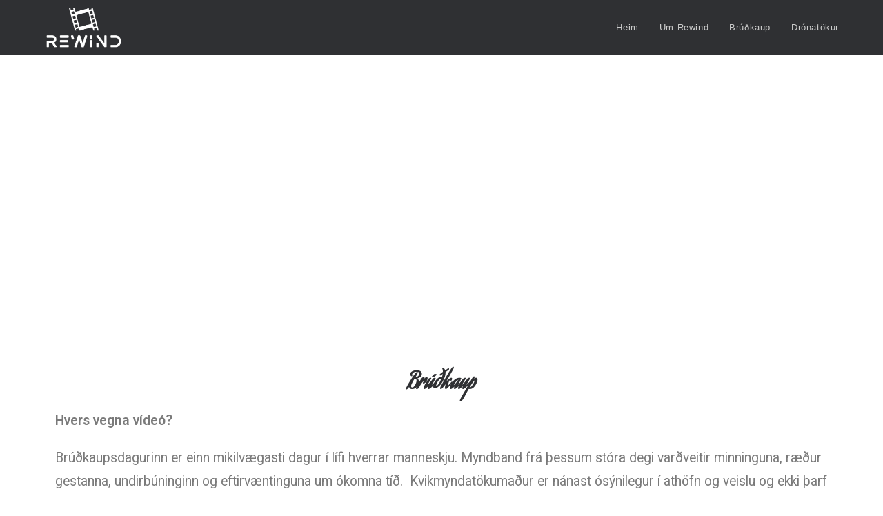

--- FILE ---
content_type: text/html; charset=UTF-8
request_url: https://www.rewind.is/brudkaup/
body_size: 10151
content:
<!DOCTYPE html>
<html class="html" lang="en-US">
<head>
	<meta charset="UTF-8">
	<link rel="profile" href="https://gmpg.org/xfn/11">

	<title>Brúðkaup &#8211; Rewind</title>
<meta name='robots' content='max-image-preview:large' />
<meta name="viewport" content="width=device-width, initial-scale=1"><link rel="alternate" type="application/rss+xml" title="Rewind &raquo; Feed" href="https://www.rewind.is/feed/" />
<link rel="alternate" type="application/rss+xml" title="Rewind &raquo; Comments Feed" href="https://www.rewind.is/comments/feed/" />
<script>
window._wpemojiSettings = {"baseUrl":"https:\/\/s.w.org\/images\/core\/emoji\/14.0.0\/72x72\/","ext":".png","svgUrl":"https:\/\/s.w.org\/images\/core\/emoji\/14.0.0\/svg\/","svgExt":".svg","source":{"concatemoji":"https:\/\/www.rewind.is\/wp-includes\/js\/wp-emoji-release.min.js?ver=6.4.7"}};
/*! This file is auto-generated */
!function(i,n){var o,s,e;function c(e){try{var t={supportTests:e,timestamp:(new Date).valueOf()};sessionStorage.setItem(o,JSON.stringify(t))}catch(e){}}function p(e,t,n){e.clearRect(0,0,e.canvas.width,e.canvas.height),e.fillText(t,0,0);var t=new Uint32Array(e.getImageData(0,0,e.canvas.width,e.canvas.height).data),r=(e.clearRect(0,0,e.canvas.width,e.canvas.height),e.fillText(n,0,0),new Uint32Array(e.getImageData(0,0,e.canvas.width,e.canvas.height).data));return t.every(function(e,t){return e===r[t]})}function u(e,t,n){switch(t){case"flag":return n(e,"\ud83c\udff3\ufe0f\u200d\u26a7\ufe0f","\ud83c\udff3\ufe0f\u200b\u26a7\ufe0f")?!1:!n(e,"\ud83c\uddfa\ud83c\uddf3","\ud83c\uddfa\u200b\ud83c\uddf3")&&!n(e,"\ud83c\udff4\udb40\udc67\udb40\udc62\udb40\udc65\udb40\udc6e\udb40\udc67\udb40\udc7f","\ud83c\udff4\u200b\udb40\udc67\u200b\udb40\udc62\u200b\udb40\udc65\u200b\udb40\udc6e\u200b\udb40\udc67\u200b\udb40\udc7f");case"emoji":return!n(e,"\ud83e\udef1\ud83c\udffb\u200d\ud83e\udef2\ud83c\udfff","\ud83e\udef1\ud83c\udffb\u200b\ud83e\udef2\ud83c\udfff")}return!1}function f(e,t,n){var r="undefined"!=typeof WorkerGlobalScope&&self instanceof WorkerGlobalScope?new OffscreenCanvas(300,150):i.createElement("canvas"),a=r.getContext("2d",{willReadFrequently:!0}),o=(a.textBaseline="top",a.font="600 32px Arial",{});return e.forEach(function(e){o[e]=t(a,e,n)}),o}function t(e){var t=i.createElement("script");t.src=e,t.defer=!0,i.head.appendChild(t)}"undefined"!=typeof Promise&&(o="wpEmojiSettingsSupports",s=["flag","emoji"],n.supports={everything:!0,everythingExceptFlag:!0},e=new Promise(function(e){i.addEventListener("DOMContentLoaded",e,{once:!0})}),new Promise(function(t){var n=function(){try{var e=JSON.parse(sessionStorage.getItem(o));if("object"==typeof e&&"number"==typeof e.timestamp&&(new Date).valueOf()<e.timestamp+604800&&"object"==typeof e.supportTests)return e.supportTests}catch(e){}return null}();if(!n){if("undefined"!=typeof Worker&&"undefined"!=typeof OffscreenCanvas&&"undefined"!=typeof URL&&URL.createObjectURL&&"undefined"!=typeof Blob)try{var e="postMessage("+f.toString()+"("+[JSON.stringify(s),u.toString(),p.toString()].join(",")+"));",r=new Blob([e],{type:"text/javascript"}),a=new Worker(URL.createObjectURL(r),{name:"wpTestEmojiSupports"});return void(a.onmessage=function(e){c(n=e.data),a.terminate(),t(n)})}catch(e){}c(n=f(s,u,p))}t(n)}).then(function(e){for(var t in e)n.supports[t]=e[t],n.supports.everything=n.supports.everything&&n.supports[t],"flag"!==t&&(n.supports.everythingExceptFlag=n.supports.everythingExceptFlag&&n.supports[t]);n.supports.everythingExceptFlag=n.supports.everythingExceptFlag&&!n.supports.flag,n.DOMReady=!1,n.readyCallback=function(){n.DOMReady=!0}}).then(function(){return e}).then(function(){var e;n.supports.everything||(n.readyCallback(),(e=n.source||{}).concatemoji?t(e.concatemoji):e.wpemoji&&e.twemoji&&(t(e.twemoji),t(e.wpemoji)))}))}((window,document),window._wpemojiSettings);
</script>
<style id='wp-emoji-styles-inline-css'>

	img.wp-smiley, img.emoji {
		display: inline !important;
		border: none !important;
		box-shadow: none !important;
		height: 1em !important;
		width: 1em !important;
		margin: 0 0.07em !important;
		vertical-align: -0.1em !important;
		background: none !important;
		padding: 0 !important;
	}
</style>
<style id='classic-theme-styles-inline-css'>
/*! This file is auto-generated */
.wp-block-button__link{color:#fff;background-color:#32373c;border-radius:9999px;box-shadow:none;text-decoration:none;padding:calc(.667em + 2px) calc(1.333em + 2px);font-size:1.125em}.wp-block-file__button{background:#32373c;color:#fff;text-decoration:none}
</style>
<style id='global-styles-inline-css'>
body{--wp--preset--color--black: #000000;--wp--preset--color--cyan-bluish-gray: #abb8c3;--wp--preset--color--white: #ffffff;--wp--preset--color--pale-pink: #f78da7;--wp--preset--color--vivid-red: #cf2e2e;--wp--preset--color--luminous-vivid-orange: #ff6900;--wp--preset--color--luminous-vivid-amber: #fcb900;--wp--preset--color--light-green-cyan: #7bdcb5;--wp--preset--color--vivid-green-cyan: #00d084;--wp--preset--color--pale-cyan-blue: #8ed1fc;--wp--preset--color--vivid-cyan-blue: #0693e3;--wp--preset--color--vivid-purple: #9b51e0;--wp--preset--gradient--vivid-cyan-blue-to-vivid-purple: linear-gradient(135deg,rgba(6,147,227,1) 0%,rgb(155,81,224) 100%);--wp--preset--gradient--light-green-cyan-to-vivid-green-cyan: linear-gradient(135deg,rgb(122,220,180) 0%,rgb(0,208,130) 100%);--wp--preset--gradient--luminous-vivid-amber-to-luminous-vivid-orange: linear-gradient(135deg,rgba(252,185,0,1) 0%,rgba(255,105,0,1) 100%);--wp--preset--gradient--luminous-vivid-orange-to-vivid-red: linear-gradient(135deg,rgba(255,105,0,1) 0%,rgb(207,46,46) 100%);--wp--preset--gradient--very-light-gray-to-cyan-bluish-gray: linear-gradient(135deg,rgb(238,238,238) 0%,rgb(169,184,195) 100%);--wp--preset--gradient--cool-to-warm-spectrum: linear-gradient(135deg,rgb(74,234,220) 0%,rgb(151,120,209) 20%,rgb(207,42,186) 40%,rgb(238,44,130) 60%,rgb(251,105,98) 80%,rgb(254,248,76) 100%);--wp--preset--gradient--blush-light-purple: linear-gradient(135deg,rgb(255,206,236) 0%,rgb(152,150,240) 100%);--wp--preset--gradient--blush-bordeaux: linear-gradient(135deg,rgb(254,205,165) 0%,rgb(254,45,45) 50%,rgb(107,0,62) 100%);--wp--preset--gradient--luminous-dusk: linear-gradient(135deg,rgb(255,203,112) 0%,rgb(199,81,192) 50%,rgb(65,88,208) 100%);--wp--preset--gradient--pale-ocean: linear-gradient(135deg,rgb(255,245,203) 0%,rgb(182,227,212) 50%,rgb(51,167,181) 100%);--wp--preset--gradient--electric-grass: linear-gradient(135deg,rgb(202,248,128) 0%,rgb(113,206,126) 100%);--wp--preset--gradient--midnight: linear-gradient(135deg,rgb(2,3,129) 0%,rgb(40,116,252) 100%);--wp--preset--font-size--small: 13px;--wp--preset--font-size--medium: 20px;--wp--preset--font-size--large: 36px;--wp--preset--font-size--x-large: 42px;--wp--preset--spacing--20: 0.44rem;--wp--preset--spacing--30: 0.67rem;--wp--preset--spacing--40: 1rem;--wp--preset--spacing--50: 1.5rem;--wp--preset--spacing--60: 2.25rem;--wp--preset--spacing--70: 3.38rem;--wp--preset--spacing--80: 5.06rem;--wp--preset--shadow--natural: 6px 6px 9px rgba(0, 0, 0, 0.2);--wp--preset--shadow--deep: 12px 12px 50px rgba(0, 0, 0, 0.4);--wp--preset--shadow--sharp: 6px 6px 0px rgba(0, 0, 0, 0.2);--wp--preset--shadow--outlined: 6px 6px 0px -3px rgba(255, 255, 255, 1), 6px 6px rgba(0, 0, 0, 1);--wp--preset--shadow--crisp: 6px 6px 0px rgba(0, 0, 0, 1);}:where(.is-layout-flex){gap: 0.5em;}:where(.is-layout-grid){gap: 0.5em;}body .is-layout-flow > .alignleft{float: left;margin-inline-start: 0;margin-inline-end: 2em;}body .is-layout-flow > .alignright{float: right;margin-inline-start: 2em;margin-inline-end: 0;}body .is-layout-flow > .aligncenter{margin-left: auto !important;margin-right: auto !important;}body .is-layout-constrained > .alignleft{float: left;margin-inline-start: 0;margin-inline-end: 2em;}body .is-layout-constrained > .alignright{float: right;margin-inline-start: 2em;margin-inline-end: 0;}body .is-layout-constrained > .aligncenter{margin-left: auto !important;margin-right: auto !important;}body .is-layout-constrained > :where(:not(.alignleft):not(.alignright):not(.alignfull)){max-width: var(--wp--style--global--content-size);margin-left: auto !important;margin-right: auto !important;}body .is-layout-constrained > .alignwide{max-width: var(--wp--style--global--wide-size);}body .is-layout-flex{display: flex;}body .is-layout-flex{flex-wrap: wrap;align-items: center;}body .is-layout-flex > *{margin: 0;}body .is-layout-grid{display: grid;}body .is-layout-grid > *{margin: 0;}:where(.wp-block-columns.is-layout-flex){gap: 2em;}:where(.wp-block-columns.is-layout-grid){gap: 2em;}:where(.wp-block-post-template.is-layout-flex){gap: 1.25em;}:where(.wp-block-post-template.is-layout-grid){gap: 1.25em;}.has-black-color{color: var(--wp--preset--color--black) !important;}.has-cyan-bluish-gray-color{color: var(--wp--preset--color--cyan-bluish-gray) !important;}.has-white-color{color: var(--wp--preset--color--white) !important;}.has-pale-pink-color{color: var(--wp--preset--color--pale-pink) !important;}.has-vivid-red-color{color: var(--wp--preset--color--vivid-red) !important;}.has-luminous-vivid-orange-color{color: var(--wp--preset--color--luminous-vivid-orange) !important;}.has-luminous-vivid-amber-color{color: var(--wp--preset--color--luminous-vivid-amber) !important;}.has-light-green-cyan-color{color: var(--wp--preset--color--light-green-cyan) !important;}.has-vivid-green-cyan-color{color: var(--wp--preset--color--vivid-green-cyan) !important;}.has-pale-cyan-blue-color{color: var(--wp--preset--color--pale-cyan-blue) !important;}.has-vivid-cyan-blue-color{color: var(--wp--preset--color--vivid-cyan-blue) !important;}.has-vivid-purple-color{color: var(--wp--preset--color--vivid-purple) !important;}.has-black-background-color{background-color: var(--wp--preset--color--black) !important;}.has-cyan-bluish-gray-background-color{background-color: var(--wp--preset--color--cyan-bluish-gray) !important;}.has-white-background-color{background-color: var(--wp--preset--color--white) !important;}.has-pale-pink-background-color{background-color: var(--wp--preset--color--pale-pink) !important;}.has-vivid-red-background-color{background-color: var(--wp--preset--color--vivid-red) !important;}.has-luminous-vivid-orange-background-color{background-color: var(--wp--preset--color--luminous-vivid-orange) !important;}.has-luminous-vivid-amber-background-color{background-color: var(--wp--preset--color--luminous-vivid-amber) !important;}.has-light-green-cyan-background-color{background-color: var(--wp--preset--color--light-green-cyan) !important;}.has-vivid-green-cyan-background-color{background-color: var(--wp--preset--color--vivid-green-cyan) !important;}.has-pale-cyan-blue-background-color{background-color: var(--wp--preset--color--pale-cyan-blue) !important;}.has-vivid-cyan-blue-background-color{background-color: var(--wp--preset--color--vivid-cyan-blue) !important;}.has-vivid-purple-background-color{background-color: var(--wp--preset--color--vivid-purple) !important;}.has-black-border-color{border-color: var(--wp--preset--color--black) !important;}.has-cyan-bluish-gray-border-color{border-color: var(--wp--preset--color--cyan-bluish-gray) !important;}.has-white-border-color{border-color: var(--wp--preset--color--white) !important;}.has-pale-pink-border-color{border-color: var(--wp--preset--color--pale-pink) !important;}.has-vivid-red-border-color{border-color: var(--wp--preset--color--vivid-red) !important;}.has-luminous-vivid-orange-border-color{border-color: var(--wp--preset--color--luminous-vivid-orange) !important;}.has-luminous-vivid-amber-border-color{border-color: var(--wp--preset--color--luminous-vivid-amber) !important;}.has-light-green-cyan-border-color{border-color: var(--wp--preset--color--light-green-cyan) !important;}.has-vivid-green-cyan-border-color{border-color: var(--wp--preset--color--vivid-green-cyan) !important;}.has-pale-cyan-blue-border-color{border-color: var(--wp--preset--color--pale-cyan-blue) !important;}.has-vivid-cyan-blue-border-color{border-color: var(--wp--preset--color--vivid-cyan-blue) !important;}.has-vivid-purple-border-color{border-color: var(--wp--preset--color--vivid-purple) !important;}.has-vivid-cyan-blue-to-vivid-purple-gradient-background{background: var(--wp--preset--gradient--vivid-cyan-blue-to-vivid-purple) !important;}.has-light-green-cyan-to-vivid-green-cyan-gradient-background{background: var(--wp--preset--gradient--light-green-cyan-to-vivid-green-cyan) !important;}.has-luminous-vivid-amber-to-luminous-vivid-orange-gradient-background{background: var(--wp--preset--gradient--luminous-vivid-amber-to-luminous-vivid-orange) !important;}.has-luminous-vivid-orange-to-vivid-red-gradient-background{background: var(--wp--preset--gradient--luminous-vivid-orange-to-vivid-red) !important;}.has-very-light-gray-to-cyan-bluish-gray-gradient-background{background: var(--wp--preset--gradient--very-light-gray-to-cyan-bluish-gray) !important;}.has-cool-to-warm-spectrum-gradient-background{background: var(--wp--preset--gradient--cool-to-warm-spectrum) !important;}.has-blush-light-purple-gradient-background{background: var(--wp--preset--gradient--blush-light-purple) !important;}.has-blush-bordeaux-gradient-background{background: var(--wp--preset--gradient--blush-bordeaux) !important;}.has-luminous-dusk-gradient-background{background: var(--wp--preset--gradient--luminous-dusk) !important;}.has-pale-ocean-gradient-background{background: var(--wp--preset--gradient--pale-ocean) !important;}.has-electric-grass-gradient-background{background: var(--wp--preset--gradient--electric-grass) !important;}.has-midnight-gradient-background{background: var(--wp--preset--gradient--midnight) !important;}.has-small-font-size{font-size: var(--wp--preset--font-size--small) !important;}.has-medium-font-size{font-size: var(--wp--preset--font-size--medium) !important;}.has-large-font-size{font-size: var(--wp--preset--font-size--large) !important;}.has-x-large-font-size{font-size: var(--wp--preset--font-size--x-large) !important;}
.wp-block-navigation a:where(:not(.wp-element-button)){color: inherit;}
:where(.wp-block-post-template.is-layout-flex){gap: 1.25em;}:where(.wp-block-post-template.is-layout-grid){gap: 1.25em;}
:where(.wp-block-columns.is-layout-flex){gap: 2em;}:where(.wp-block-columns.is-layout-grid){gap: 2em;}
.wp-block-pullquote{font-size: 1.5em;line-height: 1.6;}
</style>
<link rel='stylesheet' id='contact-form-7-css' href='https://www.rewind.is/wp-content/plugins/contact-form-7/includes/css/styles.css?ver=5.8.5' media='all' />
<link rel='stylesheet' id='font-awesome-css' href='https://www.rewind.is/wp-content/themes/oceanwp/assets/fonts/fontawesome/css/all.min.css?ver=6.4.2' media='all' />
<link rel='stylesheet' id='simple-line-icons-css' href='https://www.rewind.is/wp-content/themes/oceanwp/assets/css/third/simple-line-icons.min.css?ver=2.4.0' media='all' />
<link rel='stylesheet' id='oceanwp-style-css' href='https://www.rewind.is/wp-content/themes/oceanwp/assets/css/style.min.css?ver=3.5.3' media='all' />
<link rel='stylesheet' id='elementor-icons-css' href='https://www.rewind.is/wp-content/plugins/elementor/assets/lib/eicons/css/elementor-icons.min.css?ver=5.25.0' media='all' />
<link rel='stylesheet' id='elementor-frontend-css' href='https://www.rewind.is/wp-content/plugins/elementor/assets/css/frontend.min.css?ver=3.18.3' media='all' />
<link rel='stylesheet' id='swiper-css' href='https://www.rewind.is/wp-content/plugins/elementor/assets/lib/swiper/css/swiper.min.css?ver=5.3.6' media='all' />
<link rel='stylesheet' id='elementor-post-344-css' href='https://www.rewind.is/wp-content/uploads/elementor/css/post-344.css?ver=1703634209' media='all' />
<link rel='stylesheet' id='font-awesome-5-all-css' href='https://www.rewind.is/wp-content/plugins/elementor/assets/lib/font-awesome/css/all.min.css?ver=3.18.3' media='all' />
<link rel='stylesheet' id='font-awesome-4-shim-css' href='https://www.rewind.is/wp-content/plugins/elementor/assets/lib/font-awesome/css/v4-shims.min.css?ver=3.18.3' media='all' />
<link rel='stylesheet' id='elementor-global-css' href='https://www.rewind.is/wp-content/uploads/elementor/css/global.css?ver=1703634209' media='all' />
<link rel='stylesheet' id='elementor-post-365-css' href='https://www.rewind.is/wp-content/uploads/elementor/css/post-365.css?ver=1703636053' media='all' />
<link rel='stylesheet' id='oe-widgets-style-css' href='https://www.rewind.is/wp-content/plugins/ocean-extra/assets/css/widgets.css?ver=6.4.7' media='all' />
<link rel='stylesheet' id='google-fonts-1-css' href='https://fonts.googleapis.com/css?family=Roboto%3A100%2C100italic%2C200%2C200italic%2C300%2C300italic%2C400%2C400italic%2C500%2C500italic%2C600%2C600italic%2C700%2C700italic%2C800%2C800italic%2C900%2C900italic%7CRoboto+Slab%3A100%2C100italic%2C200%2C200italic%2C300%2C300italic%2C400%2C400italic%2C500%2C500italic%2C600%2C600italic%2C700%2C700italic%2C800%2C800italic%2C900%2C900italic%7CAguafina+Script%3A100%2C100italic%2C200%2C200italic%2C300%2C300italic%2C400%2C400italic%2C500%2C500italic%2C600%2C600italic%2C700%2C700italic%2C800%2C800italic%2C900%2C900italic&#038;display=auto&#038;ver=6.4.7' media='all' />
<link rel="preconnect" href="https://fonts.gstatic.com/" crossorigin><script src="https://www.rewind.is/wp-includes/js/jquery/jquery.min.js?ver=3.7.1" id="jquery-core-js"></script>
<script src="https://www.rewind.is/wp-includes/js/jquery/jquery-migrate.min.js?ver=3.4.1" id="jquery-migrate-js"></script>
<script src="https://www.rewind.is/wp-content/plugins/elementor/assets/lib/font-awesome/js/v4-shims.min.js?ver=3.18.3" id="font-awesome-4-shim-js"></script>
<link rel="https://api.w.org/" href="https://www.rewind.is/wp-json/" /><link rel="alternate" type="application/json" href="https://www.rewind.is/wp-json/wp/v2/pages/365" /><link rel="EditURI" type="application/rsd+xml" title="RSD" href="https://www.rewind.is/xmlrpc.php?rsd" />
<meta name="generator" content="WordPress 6.4.7" />
<link rel="canonical" href="https://www.rewind.is/brudkaup/" />
<link rel='shortlink' href='https://www.rewind.is/?p=365' />
<link rel="alternate" type="application/json+oembed" href="https://www.rewind.is/wp-json/oembed/1.0/embed?url=https%3A%2F%2Fwww.rewind.is%2Fbrudkaup%2F" />
<link rel="alternate" type="text/xml+oembed" href="https://www.rewind.is/wp-json/oembed/1.0/embed?url=https%3A%2F%2Fwww.rewind.is%2Fbrudkaup%2F&#038;format=xml" />
<meta name="generator" content="Elementor 3.18.3; features: e_dom_optimization, e_optimized_assets_loading, additional_custom_breakpoints, block_editor_assets_optimize, e_image_loading_optimization; settings: css_print_method-external, google_font-enabled, font_display-auto">
<link rel="icon" href="https://www.rewind.is/wp-content/uploads/2023/12/Android-150x150.png" sizes="32x32" />
<link rel="icon" href="https://www.rewind.is/wp-content/uploads/2023/12/Android.png" sizes="192x192" />
<link rel="apple-touch-icon" href="https://www.rewind.is/wp-content/uploads/2023/12/Android.png" />
<meta name="msapplication-TileImage" content="https://www.rewind.is/wp-content/uploads/2023/12/Android.png" />
<!-- OceanWP CSS -->
<style type="text/css">
/* Header CSS */#site-logo #site-logo-inner,.oceanwp-social-menu .social-menu-inner,#site-header.full_screen-header .menu-bar-inner,.after-header-content .after-header-content-inner{height:80px}#site-navigation-wrap .dropdown-menu >li >a,.oceanwp-mobile-menu-icon a,.mobile-menu-close,.after-header-content-inner >a{line-height:80px}#site-header,.has-transparent-header .is-sticky #site-header,.has-vh-transparent .is-sticky #site-header.vertical-header,#searchform-header-replace{background-color:#2f3033}#site-header.has-header-media .overlay-header-media{background-color:rgba(0,0,0,0.5)}#site-logo #site-logo-inner a img,#site-header.center-header #site-navigation-wrap .middle-site-logo a img{max-width:115px}@media (max-width:480px){#site-logo #site-logo-inner a img,#site-header.center-header #site-navigation-wrap .middle-site-logo a img{max-width:94px}}#site-header #site-logo #site-logo-inner a img,#site-header.center-header #site-navigation-wrap .middle-site-logo a img{max-height:127px}@media (max-width:480px){#site-header #site-logo #site-logo-inner a img,#site-header.center-header #site-navigation-wrap .middle-site-logo a img{max-height:152px}}#site-navigation-wrap .dropdown-menu >li >a,.oceanwp-mobile-menu-icon a,#searchform-header-replace-close{color:#cccccc}#site-navigation-wrap .dropdown-menu >li >a .owp-icon use,.oceanwp-mobile-menu-icon a .owp-icon use,#searchform-header-replace-close .owp-icon use{stroke:#cccccc}
</style></head>

<body class="page-template page-template-elementor_header_footer page page-id-365 wp-custom-logo wp-embed-responsive oceanwp-theme dropdown-mobile no-header-border default-breakpoint has-sidebar content-right-sidebar page-header-disabled has-breadcrumbs elementor-default elementor-template-full-width elementor-kit-344 elementor-page elementor-page-365" itemscope="itemscope" itemtype="https://schema.org/WebPage">

	
	
	<div id="outer-wrap" class="site clr">

		<a class="skip-link screen-reader-text" href="#main">Skip to content</a>

		
		<div id="wrap" class="clr">

			
			
<header id="site-header" class="minimal-header clr" data-height="80" itemscope="itemscope" itemtype="https://schema.org/WPHeader" role="banner">

	
					
			<div id="site-header-inner" class="clr container">

				
				

<div id="site-logo" class="clr" itemscope itemtype="https://schema.org/Brand" >

	
	<div id="site-logo-inner" class="clr">

		<a href="https://www.rewind.is/" class="custom-logo-link" rel="home"><img fetchpriority="high" width="3200" height="1777" src="https://www.rewind.is/wp-content/uploads/2023/12/White-logo-no-background.png" class="custom-logo" alt="Rewind" decoding="async" srcset="https://www.rewind.is/wp-content/uploads/2023/12/White-logo-no-background.png 3200w, https://www.rewind.is/wp-content/uploads/2023/12/White-logo-no-background-300x167.png 300w, https://www.rewind.is/wp-content/uploads/2023/12/White-logo-no-background-1024x569.png 1024w, https://www.rewind.is/wp-content/uploads/2023/12/White-logo-no-background-768x426.png 768w, https://www.rewind.is/wp-content/uploads/2023/12/White-logo-no-background-1536x853.png 1536w, https://www.rewind.is/wp-content/uploads/2023/12/White-logo-no-background-2048x1137.png 2048w" sizes="(max-width: 3200px) 100vw, 3200px" /></a>
	</div><!-- #site-logo-inner -->

	
	
</div><!-- #site-logo -->

			<div id="site-navigation-wrap" class="clr">
			
			
			
			<nav id="site-navigation" class="navigation main-navigation clr" itemscope="itemscope" itemtype="https://schema.org/SiteNavigationElement" role="navigation" >

				<ul id="menu-main-menu" class="main-menu dropdown-menu sf-menu"><li id="menu-item-362" class="menu-item menu-item-type-post_type menu-item-object-page menu-item-home menu-item-362"><a href="https://www.rewind.is/" class="menu-link"><span class="text-wrap">Heim</span></a></li><li id="menu-item-372" class="menu-item menu-item-type-post_type menu-item-object-page menu-item-372"><a href="https://www.rewind.is/um-rewind/" class="menu-link"><span class="text-wrap">Um Rewind</span></a></li><li id="menu-item-373" class="menu-item menu-item-type-post_type menu-item-object-page current-menu-item page_item page-item-365 current_page_item menu-item-373"><a href="https://www.rewind.is/brudkaup/" class="menu-link"><span class="text-wrap">Brúðkaup</span></a></li><li id="menu-item-374" class="menu-item menu-item-type-post_type menu-item-object-page menu-item-374"><a href="https://www.rewind.is/dronatokur/" class="menu-link"><span class="text-wrap">Drónatökur</span></a></li></ul>
			</nav><!-- #site-navigation -->

			
			
					</div><!-- #site-navigation-wrap -->
			
		
	
				
	
	<div class="oceanwp-mobile-menu-icon clr mobile-right">

		
		
		
		<a href="https://www.rewind.is/#mobile-menu-toggle" class="mobile-menu"  aria-label="Mobile Menu">
							<i class="fa fa-bars" aria-hidden="true"></i>
								<span class="oceanwp-text">Menu</span>
				<span class="oceanwp-close-text">Close</span>
						</a>

		
		
		
	</div><!-- #oceanwp-mobile-menu-navbar -->

	

			</div><!-- #site-header-inner -->

			
<div id="mobile-dropdown" class="clr" >

	<nav class="clr" itemscope="itemscope" itemtype="https://schema.org/SiteNavigationElement">

		<ul id="menu-main-menu-1" class="menu"><li class="menu-item menu-item-type-post_type menu-item-object-page menu-item-home menu-item-362"><a href="https://www.rewind.is/">Heim</a></li>
<li class="menu-item menu-item-type-post_type menu-item-object-page menu-item-372"><a href="https://www.rewind.is/um-rewind/">Um Rewind</a></li>
<li class="menu-item menu-item-type-post_type menu-item-object-page current-menu-item page_item page-item-365 current_page_item menu-item-373"><a href="https://www.rewind.is/brudkaup/" aria-current="page">Brúðkaup</a></li>
<li class="menu-item menu-item-type-post_type menu-item-object-page menu-item-374"><a href="https://www.rewind.is/dronatokur/">Drónatökur</a></li>
</ul>
<div id="mobile-menu-search" class="clr">
	<form aria-label="Search this website" method="get" action="https://www.rewind.is/" class="mobile-searchform">
		<input aria-label="Insert search query" value="" class="field" id="ocean-mobile-search-1" type="search" name="s" autocomplete="off" placeholder="Search" />
		<button aria-label="Submit search" type="submit" class="searchform-submit">
			<i class=" icon-magnifier" aria-hidden="true" role="img"></i>		</button>
					</form>
</div><!-- .mobile-menu-search -->

	</nav>

</div>

			
			
		
		
</header><!-- #site-header -->


			
			<main id="main" class="site-main clr"  role="main">

						<div data-elementor-type="wp-page" data-elementor-id="365" class="elementor elementor-365">
									<section class="elementor-section elementor-top-section elementor-element elementor-element-4d57b8b elementor-section-full_width elementor-section-height-min-height elementor-section-items-top elementor-section-content-top elementor-section-height-default" data-id="4d57b8b" data-element_type="section" data-settings="{&quot;background_background&quot;:&quot;video&quot;,&quot;background_video_link&quot;:&quot;https:\/\/www.youtube.com\/watch?v=PMpQU2bqk3I&amp;ab_channel=Rewind&quot;,&quot;background_play_on_mobile&quot;:&quot;yes&quot;,&quot;background_video_start&quot;:1}">
								<div class="elementor-background-video-container">
													<div class="elementor-background-video-embed"></div>
												</div>
								<div class="elementor-container elementor-column-gap-custom">
					<div class="elementor-column elementor-col-100 elementor-top-column elementor-element elementor-element-0891d6b" data-id="0891d6b" data-element_type="column">
			<div class="elementor-widget-wrap">
									</div>
		</div>
							</div>
		</section>
				<section class="elementor-section elementor-top-section elementor-element elementor-element-6c100b0 elementor-section-boxed elementor-section-height-default elementor-section-height-default" data-id="6c100b0" data-element_type="section">
						<div class="elementor-container elementor-column-gap-default">
					<div class="elementor-column elementor-col-100 elementor-top-column elementor-element elementor-element-79e5f2c" data-id="79e5f2c" data-element_type="column">
			<div class="elementor-widget-wrap elementor-element-populated">
								<div class="elementor-element elementor-element-a2265b6 elementor-widget elementor-widget-heading" data-id="a2265b6" data-element_type="widget" data-settings="{&quot;_animation_mobile&quot;:&quot;fadeInDown&quot;}" data-widget_type="heading.default">
				<div class="elementor-widget-container">
			<h2 class="elementor-heading-title elementor-size-xxl">Brúðkaup</h2>		</div>
				</div>
					</div>
		</div>
							</div>
		</section>
				<section class="elementor-section elementor-top-section elementor-element elementor-element-9d69723 elementor-section-boxed elementor-section-height-default elementor-section-height-default" data-id="9d69723" data-element_type="section">
						<div class="elementor-container elementor-column-gap-default">
					<div class="elementor-column elementor-col-100 elementor-top-column elementor-element elementor-element-ee1cfd0" data-id="ee1cfd0" data-element_type="column">
			<div class="elementor-widget-wrap elementor-element-populated">
								<div class="elementor-element elementor-element-0af5c6f elementor-widget elementor-widget-text-editor" data-id="0af5c6f" data-element_type="widget" data-widget_type="text-editor.default">
				<div class="elementor-widget-container">
							<p><b><span style="font-size: 14.5pt; font-family: inherit, serif; padding: 0in; border: 1pt none windowtext;">Hvers vegna vídeó?</span></b></p><p style="margin: 0in 0in 15pt; background-image: initial; background-position: initial; background-size: initial; background-repeat: initial; background-attachment: initial; background-origin: initial; background-clip: initial; font-variant-ligatures: normal; font-variant-caps: normal;"><span style="font-size: 14.5pt; font-family: Roboto;">Brúðkaupsdagurinn er einn mikilvægasti dagur í lífi hverrar manneskju. Myndband frá þessum stóra degi varðveitir minninguna, ræður gestanna, undirbúninginn og eftirvæntinguna um ókomna tíð.  Kvikmyndatökumaður er nánast ósýnilegur í athöfn og veislu og ekki þarf að taka tillit til hans vegna skipulags. </span></p>						</div>
				</div>
					</div>
		</div>
							</div>
		</section>
				<section class="elementor-section elementor-top-section elementor-element elementor-element-5c677cb elementor-section-boxed elementor-section-height-default elementor-section-height-default" data-id="5c677cb" data-element_type="section">
						<div class="elementor-container elementor-column-gap-default">
					<div class="elementor-column elementor-col-100 elementor-top-column elementor-element elementor-element-35ccf8a" data-id="35ccf8a" data-element_type="column">
			<div class="elementor-widget-wrap elementor-element-populated">
								<div class="elementor-element elementor-element-502be07 elementor-widget elementor-widget-text-editor" data-id="502be07" data-element_type="widget" data-widget_type="text-editor.default">
				<div class="elementor-widget-container">
							<p class="MsoNormal"><span style="font-size: 14.5pt; line-height: 107%; font-family: Roboto; padding: 0in; background-image: initial; background-position: initial; background-size: initial; background-repeat: initial; background-attachment: initial; background-origin: initial; background-clip: initial; border: 1pt none windowtext;"><b>Hvað er myndað?</b></span></p>
<p class="MsoNormal"><span style="font-size: 14.5pt; line-height: 107%; font-family: Roboto; padding: 0in; background-image: initial; background-position: initial; background-size: initial; background-repeat: initial; background-attachment: initial; background-origin: initial; background-clip: initial; border: 1pt none windowtext;">Um morguninn er fylgst með undirbúningi fyrir stóra daginn. Fylgst er með hárgreiðslu og förðun brúðar og annara eftir því sem við á og þið óskið. Einnig er fylgst með undirbúningi brúðguma og eftir atvikum annara sem eru með honum.&nbsp;&nbsp;</span></p>
<p class="MsoNormal"><span style="font-size: 14.5pt; line-height: 107%; font-family: Roboto; padding: 0in; background-image: initial; background-position: initial; background-size: initial; background-repeat: initial; background-attachment: initial; background-origin: initial; background-clip: initial; border: 1pt none windowtext;">Athöfnin er öll tekin upp í heild sinni á tvær til þrjár vélar. Byrjað er þegar gestir koma til athafnarinnar en þá eru brúðgumi og svaramaður mættir.&nbsp;</span></p>
<p class="MsoNormal"><span style="font-size: 14.5pt; line-height: 107%; font-family: Roboto; padding: 0in; background-image: initial; background-position: initial; background-size: initial; background-repeat: initial; background-attachment: initial; background-origin: initial; background-clip: initial; border: 1pt none windowtext;">Eftir athöfnina er farið með í myndatökuna og svo þegar komið er í veisluna myndast oft tími til að taka upp efni af skreyttum veislusal og stemningu og eftirvæntingu sem byggist upp meðal veislugesta. Fylgst er með þegar brúðhjónin koma til veilsunnar og í veislunni sjálfri eru öll atriði og ræður teknar upp. Upptöku lýkur þegar brúðhjónin hafa stigði sinn fyrsta dans.&nbsp;</span></p>
<p class="MsoNormal"><span style="font-family: Roboto;"><span style="font-size: 19.3333px;">Mikill sveigjanleiki er í því hvað tekið er upp og er farið að óskum brúðhjóna eftir því sem kostur er.</span></span></p>						</div>
				</div>
					</div>
		</div>
							</div>
		</section>
				<section class="elementor-section elementor-top-section elementor-element elementor-element-ad33f19 elementor-section-boxed elementor-section-height-default elementor-section-height-default" data-id="ad33f19" data-element_type="section">
						<div class="elementor-container elementor-column-gap-default">
					<div class="elementor-column elementor-col-100 elementor-top-column elementor-element elementor-element-75080b1" data-id="75080b1" data-element_type="column">
			<div class="elementor-widget-wrap elementor-element-populated">
								<div class="elementor-element elementor-element-f273c85 elementor-widget elementor-widget-text-editor" data-id="f273c85" data-element_type="widget" data-widget_type="text-editor.default">
				<div class="elementor-widget-container">
							<p><b><span style="font-size: 14.5pt; font-family: inherit, serif; padding: 0in; border: 1pt none windowtext;">Eftirvinnsla og afhending efnis:</span></b></p><div><span style="color: var( --e-global-color-text ); font-family: Roboto; font-size: 19.3333px; font-style: normal; font-variant-ligatures: normal; font-variant-caps: normal; font-weight: 400;">Í eftirvinnslu er litaleiðrétt, hljóðsett og klippt á milli tökuvéla. Einnig er tónlist sett undir þar sem við á og er tónlist valin af brúðhjónum. </span><br /><span style="color: var( --e-global-color-text ); font-family: Roboto; font-size: 19.3333px; font-style: normal; font-variant-ligatures: normal; font-variant-caps: normal; font-weight: 400;"> </span></div><p style="margin: 0in 0in 15pt; background-image: initial; background-position: initial; background-size: initial; background-repeat: initial; background-attachment: initial; background-origin: initial; background-clip: initial; font-variant-ligatures: normal; font-variant-caps: normal;"><span style="font-size: 14.5pt; font-family: Roboto;">Fullunnið efni er svo afhent í fullum myndgæðum á því formi sem óskað er.</span></p><p style="margin: 0in 0in 15pt; background-image: initial; background-position: initial; background-size: initial; background-repeat: initial; background-attachment: initial; background-origin: initial; background-clip: initial; font-variant-ligatures: normal; font-variant-caps: normal;"><span style="color: var( --e-global-color-text ); font-family: Roboto; font-size: 14.5pt;">Það sem venjulega er afhent er: </span></p><p style="margin: 0in 0in 15pt; background-image: initial; background-position: initial; background-size: initial; background-repeat: initial; background-attachment: initial; background-origin: initial; background-clip: initial; font-variant-ligatures: normal; font-variant-caps: normal;"><span style="font-family: Roboto; font-size: 14.5pt; color: var( --e-global-color-text );"> &#8211; Langt myndband með athöfninni í heild og það helsta úr veislunni.</span></p><p style="margin: 0in 0in 15pt; background-image: initial; background-position: initial; background-size: initial; background-repeat: initial; background-attachment: initial; background-origin: initial; background-clip: initial; font-variant-ligatures: normal; font-variant-caps: normal;"><span style="font-size: 14.5pt; font-family: Roboto;"> &#8211; Myndband með hápunktum dagsins, klippt saman með tónlist. (3-5 mín).</span></p><p style="margin: 0in 0in 15pt; background-image: initial; background-position: initial; background-size: initial; background-repeat: initial; background-attachment: initial; background-origin: initial; background-clip: initial; font-variant-ligatures: normal; font-variant-caps: normal;"><span style="font-size: 14.5pt; font-family: Roboto;">Hægt er að óska eftir öðrum útfærslum á þessu.</span></p>						</div>
				</div>
					</div>
		</div>
							</div>
		</section>
							</div>
		
	</main><!-- #main -->

	
	
	
		
<footer id="footer" class="site-footer" itemscope="itemscope" itemtype="https://schema.org/WPFooter" role="contentinfo">

	
	<div id="footer-inner" class="clr">

		

<div id="footer-widgets" class="oceanwp-row clr">

	
	<div class="footer-widgets-inner container">

					<div class="footer-box span_1_of_4 col col-1">
				<div id="ocean_social-3" class="footer-widget widget-oceanwp-social social-widget clr">
				<ul class="oceanwp-social-icons rotate style-simple">
					<li class="oceanwp-facebook"><a href="https://www.facebook.com/kristinngauti" aria-label="Facebook"  target="_blank" rel="noopener noreferrer"><i class=" fab fa-facebook" aria-hidden="true" role="img"></i></a><span class="screen-reader-text">Opens in a new tab</span></li><li class="oceanwp-instagram"><a href="https://www.instagram.com/kristinn_gauti/" aria-label="Instagram"  target="_blank" rel="noopener noreferrer"><i class=" fab fa-instagram" aria-hidden="true" role="img"></i></a><span class="screen-reader-text">Opens in a new tab</span></li><li class="oceanwp-youtube"><a href="https://www.youtube.com/c/KristinnGauti/videos" aria-label="Youtube"  target="_blank" rel="noopener noreferrer"><i class=" fab fa-youtube" aria-hidden="true" role="img"></i></a><span class="screen-reader-text">Opens in a new tab</span></li>				</ul>

				
			
		
			</div>			</div><!-- .footer-one-box -->

							<div class="footer-box span_1_of_4 col col-2">
					<div id="text-3" class="footer-widget widget_text clr"><h4 class="widget-title">Netfang:</h4>			<div class="textwidget"><p>rewind@rewind.is</p>
</div>
		</div>				</div><!-- .footer-one-box -->
				
							<div class="footer-box span_1_of_4 col col-3 ">
					<div id="text-2" class="footer-widget widget_text clr"><h4 class="widget-title">Sími:</h4>			<div class="textwidget"><p>8451809</p>
</div>
		</div>				</div><!-- .footer-one-box -->
				
							<div class="footer-box span_1_of_4 col col-4">
									</div><!-- .footer-box -->
				
			
	</div><!-- .container -->

	
</div><!-- #footer-widgets -->



<div id="footer-bottom" class="clr no-footer-nav">

	
	<div id="footer-bottom-inner" class="container clr">

		
		
			<div id="copyright" class="clr" role="contentinfo">
				Copyright 2026 - Rewind			</div><!-- #copyright -->

			
	</div><!-- #footer-bottom-inner -->

	
</div><!-- #footer-bottom -->


	</div><!-- #footer-inner -->

	
</footer><!-- #footer -->

	
	
</div><!-- #wrap -->


</div><!-- #outer-wrap -->



<a aria-label="Scroll to the top of the page" href="#" id="scroll-top" class="scroll-top-right"><i class=" fa fa-angle-up" aria-hidden="true" role="img"></i></a>




<link rel='stylesheet' id='e-animations-css' href='https://www.rewind.is/wp-content/plugins/elementor/assets/lib/animations/animations.min.css?ver=3.18.3' media='all' />
<script src="https://www.rewind.is/wp-content/plugins/contact-form-7/includes/swv/js/index.js?ver=5.8.5" id="swv-js"></script>
<script id="contact-form-7-js-extra">
var wpcf7 = {"api":{"root":"https:\/\/www.rewind.is\/wp-json\/","namespace":"contact-form-7\/v1"}};
</script>
<script src="https://www.rewind.is/wp-content/plugins/contact-form-7/includes/js/index.js?ver=5.8.5" id="contact-form-7-js"></script>
<script src="https://www.rewind.is/wp-includes/js/imagesloaded.min.js?ver=5.0.0" id="imagesloaded-js"></script>
<script id="oceanwp-main-js-extra">
var oceanwpLocalize = {"nonce":"653dd2d566","isRTL":"","menuSearchStyle":"disabled","mobileMenuSearchStyle":"disabled","sidrSource":null,"sidrDisplace":"1","sidrSide":"left","sidrDropdownTarget":"link","verticalHeaderTarget":"link","customScrollOffset":"0","customSelects":".woocommerce-ordering .orderby, #dropdown_product_cat, .widget_categories select, .widget_archive select, .single-product .variations_form .variations select","ajax_url":"https:\/\/www.rewind.is\/wp-admin\/admin-ajax.php","oe_mc_wpnonce":"2a7db96213"};
</script>
<script src="https://www.rewind.is/wp-content/themes/oceanwp/assets/js/theme.min.js?ver=3.5.3" id="oceanwp-main-js"></script>
<script src="https://www.rewind.is/wp-content/themes/oceanwp/assets/js/drop-down-mobile-menu.min.js?ver=3.5.3" id="oceanwp-drop-down-mobile-menu-js"></script>
<script src="https://www.rewind.is/wp-content/themes/oceanwp/assets/js/vendors/magnific-popup.min.js?ver=3.5.3" id="ow-magnific-popup-js"></script>
<script src="https://www.rewind.is/wp-content/themes/oceanwp/assets/js/ow-lightbox.min.js?ver=3.5.3" id="oceanwp-lightbox-js"></script>
<script src="https://www.rewind.is/wp-content/themes/oceanwp/assets/js/vendors/flickity.pkgd.min.js?ver=3.5.3" id="ow-flickity-js"></script>
<script src="https://www.rewind.is/wp-content/themes/oceanwp/assets/js/ow-slider.min.js?ver=3.5.3" id="oceanwp-slider-js"></script>
<script src="https://www.rewind.is/wp-content/themes/oceanwp/assets/js/scroll-effect.min.js?ver=3.5.3" id="oceanwp-scroll-effect-js"></script>
<script src="https://www.rewind.is/wp-content/themes/oceanwp/assets/js/scroll-top.min.js?ver=3.5.3" id="oceanwp-scroll-top-js"></script>
<script src="https://www.rewind.is/wp-content/themes/oceanwp/assets/js/select.min.js?ver=3.5.3" id="oceanwp-select-js"></script>
<script src="https://www.rewind.is/wp-content/plugins/elementor/assets/js/webpack.runtime.min.js?ver=3.18.3" id="elementor-webpack-runtime-js"></script>
<script src="https://www.rewind.is/wp-content/plugins/elementor/assets/js/frontend-modules.min.js?ver=3.18.3" id="elementor-frontend-modules-js"></script>
<script src="https://www.rewind.is/wp-content/plugins/elementor/assets/lib/waypoints/waypoints.min.js?ver=4.0.2" id="elementor-waypoints-js"></script>
<script src="https://www.rewind.is/wp-includes/js/jquery/ui/core.min.js?ver=1.13.2" id="jquery-ui-core-js"></script>
<script id="elementor-frontend-js-before">
var elementorFrontendConfig = {"environmentMode":{"edit":false,"wpPreview":false,"isScriptDebug":false},"i18n":{"shareOnFacebook":"Share on Facebook","shareOnTwitter":"Share on Twitter","pinIt":"Pin it","download":"Download","downloadImage":"Download image","fullscreen":"Fullscreen","zoom":"Zoom","share":"Share","playVideo":"Play Video","previous":"Previous","next":"Next","close":"Close","a11yCarouselWrapperAriaLabel":"Carousel | Horizontal scrolling: Arrow Left & Right","a11yCarouselPrevSlideMessage":"Previous slide","a11yCarouselNextSlideMessage":"Next slide","a11yCarouselFirstSlideMessage":"This is the first slide","a11yCarouselLastSlideMessage":"This is the last slide","a11yCarouselPaginationBulletMessage":"Go to slide"},"is_rtl":false,"breakpoints":{"xs":0,"sm":480,"md":768,"lg":1025,"xl":1440,"xxl":1600},"responsive":{"breakpoints":{"mobile":{"label":"Mobile Portrait","value":767,"default_value":767,"direction":"max","is_enabled":true},"mobile_extra":{"label":"Mobile Landscape","value":880,"default_value":880,"direction":"max","is_enabled":false},"tablet":{"label":"Tablet Portrait","value":1024,"default_value":1024,"direction":"max","is_enabled":true},"tablet_extra":{"label":"Tablet Landscape","value":1200,"default_value":1200,"direction":"max","is_enabled":false},"laptop":{"label":"Laptop","value":1366,"default_value":1366,"direction":"max","is_enabled":false},"widescreen":{"label":"Widescreen","value":2400,"default_value":2400,"direction":"min","is_enabled":false}}},"version":"3.18.3","is_static":false,"experimentalFeatures":{"e_dom_optimization":true,"e_optimized_assets_loading":true,"additional_custom_breakpoints":true,"block_editor_assets_optimize":true,"landing-pages":true,"e_image_loading_optimization":true,"e_global_styleguide":true},"urls":{"assets":"https:\/\/www.rewind.is\/wp-content\/plugins\/elementor\/assets\/"},"swiperClass":"swiper-container","settings":{"page":[],"editorPreferences":[]},"kit":{"active_breakpoints":["viewport_mobile","viewport_tablet"],"global_image_lightbox":"yes","lightbox_enable_counter":"yes","lightbox_enable_fullscreen":"yes","lightbox_enable_zoom":"yes","lightbox_enable_share":"yes","lightbox_title_src":"title","lightbox_description_src":"description"},"post":{"id":365,"title":"Br%C3%BA%C3%B0kaup%20%E2%80%93%20Rewind","excerpt":"","featuredImage":false}};
</script>
<script src="https://www.rewind.is/wp-content/plugins/elementor/assets/js/frontend.min.js?ver=3.18.3" id="elementor-frontend-js"></script>
</body>
</html>


--- FILE ---
content_type: text/css
request_url: https://www.rewind.is/wp-content/uploads/elementor/css/post-365.css?ver=1703636053
body_size: 107
content:
.elementor-365 .elementor-element.elementor-element-4d57b8b > .elementor-container{min-height:450px;}.elementor-365 .elementor-element.elementor-element-4d57b8b > .elementor-container > .elementor-column > .elementor-widget-wrap{align-content:flex-start;align-items:flex-start;}.elementor-365 .elementor-element.elementor-element-4d57b8b{transition:background 0.3s, border 0.3s, border-radius 0.3s, box-shadow 0.3s;margin-top:0px;margin-bottom:0px;}.elementor-365 .elementor-element.elementor-element-4d57b8b > .elementor-background-overlay{transition:background 0.3s, border-radius 0.3s, opacity 0.3s;}.elementor-365 .elementor-element.elementor-element-a2265b6{text-align:center;}.elementor-365 .elementor-element.elementor-element-a2265b6 .elementor-heading-title{color:#2F3033;font-family:"Aguafina Script", Sans-serif;font-size:2.6vw;font-weight:600;text-decoration:none;letter-spacing:0px;}.elementor-bc-flex-widget .elementor-365 .elementor-element.elementor-element-ee1cfd0.elementor-column .elementor-widget-wrap{align-items:flex-start;}.elementor-365 .elementor-element.elementor-element-ee1cfd0.elementor-column.elementor-element[data-element_type="column"] > .elementor-widget-wrap.elementor-element-populated{align-content:flex-start;align-items:flex-start;}.elementor-365 .elementor-element.elementor-element-ee1cfd0.elementor-column > .elementor-widget-wrap{justify-content:flex-start;}.elementor-365 .elementor-element.elementor-element-ee1cfd0 > .elementor-widget-wrap > .elementor-widget:not(.elementor-widget__width-auto):not(.elementor-widget__width-initial):not(:last-child):not(.elementor-absolute){margin-bottom:-8px;}.elementor-365 .elementor-element.elementor-element-0af5c6f{column-gap:0px;}@media(max-width:1024px){.elementor-365 .elementor-element.elementor-element-4d57b8b .elementor-column-gap-custom .elementor-column > .elementor-element-populated{padding:0px;}.elementor-365 .elementor-element.elementor-element-4d57b8b > .elementor-container{min-height:261px;}.elementor-365 .elementor-element.elementor-element-a2265b6{text-align:center;}.elementor-365 .elementor-element.elementor-element-a2265b6 .elementor-heading-title{font-size:41px;}}@media(max-width:767px){.elementor-365 .elementor-element.elementor-element-4d57b8b > .elementor-container{min-height:14vh;}.elementor-365 .elementor-element.elementor-element-6c100b0 > .elementor-container{max-width:500px;}.elementor-365 .elementor-element.elementor-element-6c100b0{margin-top:19px;margin-bottom:19px;}.elementor-365 .elementor-element.elementor-element-a2265b6{text-align:center;z-index:15;}.elementor-365 .elementor-element.elementor-element-a2265b6 .elementor-heading-title{font-size:30px;line-height:0.1em;}.elementor-365 .elementor-element.elementor-element-a2265b6 > .elementor-widget-container{margin:0em 0em 0em 0em;padding:4px 4px 4px 4px;}}